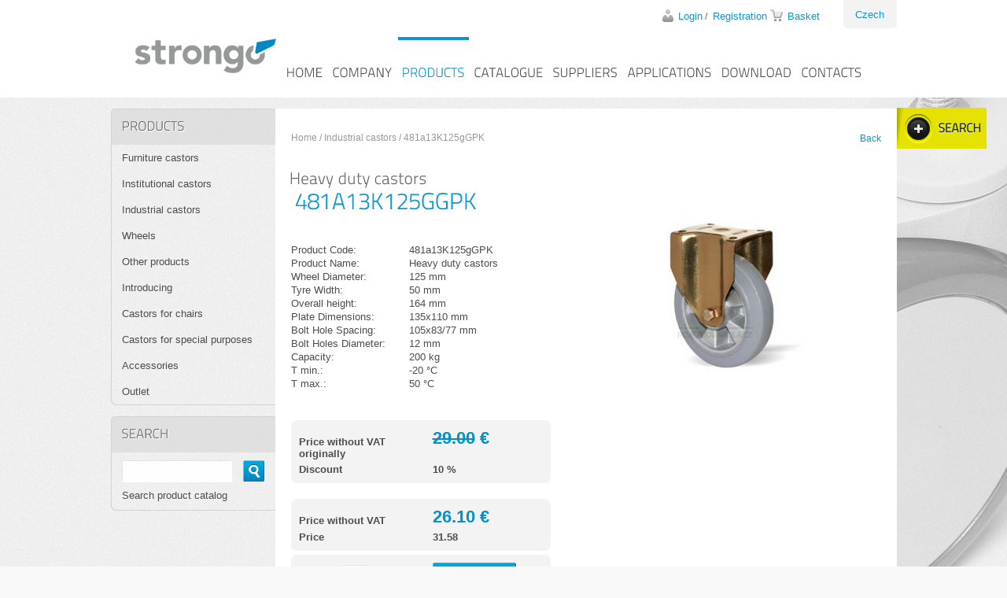

--- FILE ---
content_type: text/html
request_url: http://www.castors-wheels.eu/detail/heavy-duty-castors-481a13k125ggpk/
body_size: 24923
content:
<!DOCTYPE html PUBLIC "-//W3C//DTD XHTML 1.0 Strict//EN" "http://www.w3.org/TR/xhtml1/DTD/xhtml1-strict.dtd">
<html xmlns="http://www.w3.org/1999/xhtml" xml:lang="cs">
<head>
	<meta http-equiv="Content-Type" content="text/html; charset=windows-1250" />
	<meta http-equiv="Content-Language" content="cs" />
	<title>Heavy duty castors - http://castors-wheels.eu/</title>
  	<meta name="keywords" content="kolečka, pojezdová kola, kladky" />
  	<meta name="description" content="Heavy duty castors, Aluminium alloy, Ball bearing, Elastic Rubber, Fixed, Galvanized steel" />
 	<meta name="robots" content="all,follow" />
 	<meta name="revisit-after" content="1 days" />
	<link rel="shortcut icon" href="http://www.castors-wheels.eu/ico_72x72.png" />
	<meta name="author" content="Code &amp; design: 4shop.cz; Content: Zbyněk Velecký; e-mail:info@4shop.cz" />
	<link href="http://www.pojezdova-kola.cz/ftp/design_eng/style/layout.css" rel="stylesheet" type="text/css" media="screen, projection" />
	<script src="http://www.pojezdova-kola.cz/js/jquery-1.7.2.min.js" type="text/javascript"></script>
	<script src="http://www.pojezdova-kola.cz/js/cufon-yui.js" type="text/javascript"></script>
	<script src="http://www.pojezdova-kola.cz/js/titillium_text.font.js" type="text/javascript"></script>
	<script src="http://www.pojezdova-kola.cz/js/jquery.carouFredSel-5.6.0-packed.js" type="text/javascript"></script>
	<script src="http://www.pojezdova-kola.cz/js/jquery.screwdefaultbuttons.min.js" type="text/javascript"></script>
	<script src="http://www.pojezdova-kola.cz/js/jquery-ui-1.9.2.custom.min.js" type="text/javascript"></script>
	<script src="http://www.pojezdova-kola.cz/js/jquery.ui.slider.min.js" type="text/javascript"></script>
	<script src="http://www.pojezdova-kola.cz/js/config.js" type="text/javascript"></script>
	<script src="http://www.pojezdova-kola.cz/js/toggle.js" type="text/javascript"></script>	



<style>
body {
	background: #f9f9f9 url(./../images/bg-body.jpg) no-repeat right 512px;
}
</style>

<style>
#menu li a, #menu li a:Hover {
padding: 32px 5px 0px;
}
</style>

<script>
  (function(i,s,o,g,r,a,m){i['GoogleAnalyticsObject']=r;i[r]=i[r]||function(){
  (i[r].q=i[r].q||[]).push(arguments)},i[r].l=1*new Date();a=s.createElement(o),
  m=s.getElementsByTagName(o)[0];a.async=1;a.src=g;m.parentNode.insertBefore(a,m)
  })(window,document,'script','//www.google-analytics.com/analytics.js','ga');

  ga('create', 'UA-57236698-1', 'auto');
  ga('send', 'pageview');

</script>


</head>
<body  id="whl">


	
	
										


			
		


<h1><span><small>Heavy duty castors</small> 481a13K125gGPK</span></h1>

	<div id="content">
		<div class="in">
			<div id="right">


   
				<p id="get-filter"><a><span>Filtr produktů</span></a></p>
				<form id="filter" action="http://www.castors-wheels.eu/hledani-filter/" method="post">
					<div class="box">
						<h4>Product</h4>
						<ul>
							<li><span class="radio"><input type="radio" checked name="vyrobek" value="kolo" /></span> <span class="title">Wheel</span></li>
							<li><span class="radio"><input type="radio" name="vyrobek"  value="kladka" /></span> <span class="title">Castor</span></li>
							<li><span class="radio"><input type="radio" name="vyrobek"  value="příslušenství" /></span> <span class="title">Accessories</span></li>
						</ul>
						<div class="cleaner"></div>
						<h4>Bearing</h4>
						<ul>
							<li><span class="radio"><input type="checkbox" name="ulozeni1"  value="plain or plain bearing" /></span> <span class="title">Plain</span></li>
							<li><span class="radio"><input type="checkbox" name="ulozeni2"  value="roller bearing" /></span> <span class="title">Roller bearing</span></li>
							<li><span class="radio"><input type="checkbox" name="ulozeni3"  value="ball bearing" /></span> <span class="title">Ball bearing</span></li>
							<li><span class="radio"><input type="checkbox" name="ulozeni4"  value="keyway" /></span> <span class="title">Keyway</span></li>
							<li><span class="radio"><input type="checkbox" name="ulozeni5"  value="flange" /></span> <span class="title">Flange</span></li>
							<li><span class="radio"><input type="checkbox" name="ulozeni6"  value="press-on tyre" /></span> <span class="title">Press-on tyre</span></li>
						</ul>
						<div class="cleaner"></div>
						<h4>Tread Material</h4>
						<ul>
							<li><span class="radio"><input type="checkbox" name="material_behounu1"  value="rubber or thermoplastic elastomer" /></span> <span class="title">Rubber</span></li>
							<li><span class="radio"><input type="checkbox" name="material_behounu2"  value="elastic rubber or superelastic rubber" /></span> <span class="title">Elastic Rubber</span></li>
							<li><span class="radio"><input type="checkbox" name="material_behounu3"  value="polyurethane" /></span> <span class="title">Polyurethane</span></li>
							<li><span class="radio"><input type="checkbox" name="material_behounu4"  value="polyamide or polyamide with fiberglass or cast polyamide" /></span> <span class="title">Polyamide</span></li>
							<li><span class="radio"><input type="checkbox" name="material_behounu5"  value="polypropylene" /></span> <span class="title">Polypropylene</span></li>
							<li><span class="radio"><input type="checkbox" name="material_behounu6"  value="cast iron" /></span> <span class="title">Cast Iron</span></li>
							<li><span class="radio"><input type="checkbox" name="material_behounu7"  value="steel or forged steel" /></span> <span class="title">Steel</span></li>
							<li><span class="radio"><input type="checkbox" name="material_behounu8"  value="pneumatic" /></span> <span class="title">Pneumatic</span></li>
						</ul>
						<div class="cleaner"></div>
					</div>
					<div class="box">



						<h4>Housing Material</h4>
						<ul>
							<li><span class="radio"><input type="checkbox" name="material_pouzdra1"  value="galvanized steel or cromed steel" /></span> <span class="title">Galvanized Steel</span></li>
							<li><span class="radio"><input type="checkbox" name="material_pouzdra2"  value="stainless steel" /></span> <span class="title">Stainless Steel</span></li>
							<li><span class="radio"><input type="checkbox" name="material_pouzdra3"  value="polyamide or polyamide with fiberglass  or aluminium alloy, plastic cover" /></span> <span class="title">Plastic</span></li>
							<li><span class="radio"><input type="checkbox" name="material_pouzdra4"  value="aluminium alloy, painted" /></span> <span class="title">Aluminium Alloy</span></li>
						</ul>


						<div class="cleaner"></div>
						<h4>Castor Construction</h4>
						<ul>
							<li><span class="radio"><input type="checkbox" name="konstrukce_kladky1"  value="swivel" /></span> <span class="title">Swivel</span></li>
							<li><span class="radio"><input type="checkbox" name="konstrukce_kladky2"  value="swivel with wheel brake or swivel with total lock" /></span> <span class="title">Swivel With Brake</span></li>
							<li><span class="radio"><input type="checkbox" name="konstrukce_kladky3"  value="swivel with directional lock" /></span> <span class="title">Swivel With Directional Lock</span></li>
							<li><span class="radio"><input type="checkbox" name="konstrukce_kladky4"  value="swivel with total or directional lock" /></span> <span class="title">Swivel With Total Or Directional Lock</span></li>
							<li><span class="radio"><input type="checkbox" name="konstrukce_kladky5"  value="swivel with wheel brake unloaded" /></span> <span class="title">Swivel With Wheel Brake Unloaded</span></li>
							<li><span class="radio"><input type="checkbox" name="konstrukce_kladky6"  value="swivel with wheel brake loaded" /></span> <span class="title">Swivel With Wheel Brake Loaded</span></li>
							<li><span class="radio"><input type="checkbox" name="konstrukce_kladky7"  value="fixed" /></span> <span class="title">Fixed</span></li>
							<li><span class="radio"><input type="checkbox" name="konstrukce_kladky8"  value="fixed with wheel brake" /></span> <span class="title">Fixed With Wheel Brake</span></li>
						</ul>

						<div class="cleaner"></div>
						<h4>Fixing Type</h4>
						<ul>
							<li><span class="radio"><input type="checkbox" name="typ_upevneni1"  value="top plate" /></span> <span class="title">Top Plate</span></li>
							<li><span class="radio"><input type="checkbox" name="typ_upevneni2"  value="single bolt hole" /></span> <span class="title">Single Bolt Hole</span></li>
							<li><span class="radio"><input type="checkbox" name="typ_upevneni3"  value="solid stem" /></span> <span class="title">Solid Stem</span></li>
							<li><span class="radio"><input type="checkbox" name="typ_upevneni4"  value="threated stem" /></span> <span class="title">Threated Stem</span></li>
						</ul>
						<div class="cleaner"></div>
					</div>
					<div class="box last">
						<h4>Special Requirements</h4>
						<ul>
							<li><span class="radio"><input type="checkbox" name="bezestopy_behoun"  value="ano" /></span> <span class="title">Non-marking Tread</span></li>
							<li><span class="radio"><input type="checkbox" name="antistaticke_provedeni"  value="ano" /></span> <span class="title">Antistatic</span></li>
							<li><span class="radio"><input type="checkbox" name="amagneticke_provedeni"  value="ano" /></span> <span class="title">Amagnetic</span></li>
							<li><span class="radio"><input type="checkbox" name="vysokoteplotni_odolnost"  value="ano" /></span> <span class="title">High Temperature Resistance</span></li>
							<li><span class="radio"><input type="checkbox" name="centralni_ovladani_blokace"  value="ano" /></span> <span class="title">Central Locking</span></li>
							<li><span class="radio"><input type="checkbox" name="kola_pro_kolejnice"  value="ano" /></span> <span class="title">Wheels For Rail</span></li>
							<li><span class="radio"><input type="checkbox" name="odpruzene_kladky"  value="ano" /></span> <span class="title">Shock Absorbing Castors</span></li>
							<li><span class="radio"><input type="checkbox" name="vyskove_stavitelne_kladky"  value="ano" /></span> <span class="title">Levelling Castors</span></li>
							<li><span class="radio"><input type="checkbox" name="max_rychlost" > </span> <span class="title">For speed  > 4 km/h</span></li>
						</ul>
						<div class="cleaner"></div>
						<h4>Diameter</h4>
						<ul class="slide-a">
							<li><span class="from"><input name="prumer_od"  type="text" maxlength="6" /></span> <div></div> <span class="to"><input name="prumer_do"  type="text" maxlength="6" /></span>mm</li>
						</ul>
						<div class="cleaner"></div>
						<h4>Load Capacity</h4>
						<ul class="slide-b">
							<li><span class="from"><input name="nosnost_dynamicka_4kmh_od"  type="text" maxlength="6" /></span> <div></div> <span class="to"><input name="nosnost_dynamicka_4kmh_do"  type="text" maxlength="6" /></span>&nbsp;Kg</li>
						</ul>
						<div class="cleaner"></div>
					</div>
					<div class="cleaner"></div>
					<p class="submit"><span><strong></strong></span> <input class="button" type="submit" name="" value="Display" /></p>
					<div class="cleaner"></div>
				</form>






				<p id="breadcrumbs"><a href="http://www.castors-wheels.eu/">Home</a> / <a href="http://www.castors-wheels.eu/kategorie/industrial-castors/" title="Industrial castors">Industrial castors</a> / 481a13K125gGPK</p>
				<p id="back"><a href="http://www.castors-wheels.eu/produkty/">Back</a></p>
				<div class="cleaner"></div>
				<div class="detail-left">


					<ul class="params">
	
			
<li><span class="title">Product Code:</span> <span class="info">481a13K125gGPK</span></li><li><span class="title">Product Name:</span> <span class="info">Heavy duty castors</span></li><li><span class="title">Wheel Diameter:</span> <span class="info">125 mm</span></li><li><span class="title">Tyre Width:</span> <span class="info">50 mm</span></li><li><span class="title">Overall height:</span> <span class="info">164 mm</span></li><li><span class="title">Plate Dimensions:</span> <span class="info">135x110 mm</span></li><li><span class="title">Bolt Hole Spacing:</span> <span class="info">105x83/77 mm</span></li><li><span class="title">Bolt Holes Diameter:</span> <span class="info">12 mm</span></li><li><span class="title">Capacity:</span> <span class="info">200 kg</span></li><li><span class="title">T min.:</span> <span class="info">-20 °C</span></li><li><span class="title">T max.:</span> <span class="info">50 °C</span></li>		
			</ul>



						</tbody>
					</table>

				</div>





				<div class="detail-right">
					<p><img src="http://www.pojezdova-kola.cz/ftp/img-velky/481a13KgGP.jpg" width="280" height="280" alt="481a13K125gGPK" /></p>
				</div>
				<div class="cleaner"></div>

 <form action="http://www.castors-wheels.eu/actions.php?what=addkosik" method="post" onsubmit="return zkontrolujnulu(this)" class="detail-left">





							
					<div class="wheel">

						<div class="box">
							<ul>
								<li class="price"><strong class="title">Price without VAT originally</strong> <strong class="value"><strike>29.00</strike> €</strong></li>
								<li><strong class="title">Discount</strong> <strong class="value">10 %</strong></li>
							</ul>
							<div class="cleaner"></div>
						</div>
					</div>

			 



					<div class="wheel">
						<div class="box">
							<ul>
								<li class="price"><strong class="title">Price without VAT</strong> <strong class="value">26.10 €</strong></li>
								<li><strong class="title">Price</strong> <strong class="value">31.58</strong></li>
														</ul>
							<div class="cleaner"></div>
						</div>
						<div class="box">
							<ul class="buy">
								<li class="basket"><span>Quantity</span> <span><input type="text" name="pocetkusu" maxlength="3" value="1" onkeypress="return numeric(event);" /></span> <span>Pcs.</span></li>
								<li class="submit"><span><input class="button" type="submit" name="" value="Add to Cart" onclick="testuj(this.form)" /></span></li>
							</ul>
							<div class="cleaner"></div>
						</div>
					</div>




<input type="hidden" value="1293" name="id" />
<input type="hidden" value="" name="kat_id" /><input type="hidden" value="999999" name="uzivid" />
				</form>
				<div class="relative">







				</div>
				<div class="cleaner"></div>


				<div class="tabs">
					<ul class="nav">
						<li><a href="#tab-1">Parameters</a></li>
						<li><a href="#tab-2">Characteristics</a></li>
						<li><a href="#tab-3">Documentation</a></li>
											</ul>
					<div class="box" id="tab-1">
						<ul class="params"> 
<li><span class="title2">Castor Construction:</span> <span class="info2">Fixed</span></li><li><span class="title2">Housing Material:</span> <span class="info2">Galvanized steel</span></li><li><span class="title2">Axle:</span> <span class="info2">Bolt, nut</span></li><li><span class="title2">Wheel Centre Material:</span> <span class="info2">Aluminium alloy</span></li><li><span class="title2">Bearing:</span> <span class="info2">Ball bearing</span></li><li><span class="title2">Tread Material:</span> <span class="info2">Elastic rubber</span></li><li><span class="title2">Tread Hardness:</span> <span class="info2">75 ShA</span></li><li><span class="title2">Non-marking Tread:</span> <span class="info2">Yes</span></li><li><span class="title2">Max. Speed:</span> <span class="info2">4 km/h</span></li>						</ul>
						<div class="cleaner"></div>
					</div>
					<div class="box" id="tab-2">
						<ul class="params">
<li><span class="title">Rolling Resistance:</span> <span class="info"><img src="http://www.pojezdova-kola.cz/images/4.jpg"></span></li><li><span class="title">Swivel Resistance:</span> <span class="info"><img src="http://www.pojezdova-kola.cz/images/4.jpg"></span></li><li><span class="title">Damping:</span> <span class="info"><img src="http://www.pojezdova-kola.cz/images/4.jpg"></span></li><li><span class="title">Noise:</span> <span class="info"><img src="http://www.pojezdova-kola.cz/images/2.jpg"></span></li><li><span class="title">Abrasion Resistance:</span> <span class="info"><img src="http://www.pojezdova-kola.cz/images/4.jpg"></span></li><li><span class="title">Tearing Resistance:</span> <span class="info"><img src="http://www.pojezdova-kola.cz/images/3.jpg"></span></li><li><span class="title">Floor Thrift:</span> <span class="info"><img src="http://www.pojezdova-kola.cz/images/5.jpg"></span></li><li><span class="title">Shape Stability:</span> <span class="info"><img src="http://www.pojezdova-kola.cz/images/3.jpg"></span></li>						</ul>
					</div>
					<div class="box" id="tab-3">
						<ul class="params">
<li><span class="title">Datasheet:</span> <span class="info"><a href="http://www.pojezdova-kola.cz/ftp/katalogove-listy/CZ2.2_60.pdf">481a13K125gGPK.pdf</a></span></li>						</ul>
					</div>



				</div>




			</div>
			<div id="left">
				<h3>Products</h3>
				<ul class="submenu">
					<li><a href="http://www.castors-wheels.eu/kategorie/furniture-castors/"  title="Furniture castors">Furniture castors</a></li>
<li><a href="http://www.castors-wheels.eu/kategorie/institutional-castors/"  title="Institutional castors">Institutional castors</a></li>
<li><a href="http://www.castors-wheels.eu/kategorie/industrial-castors/"  title="Industrial castors">Industrial castors</a></li>
<li><a href="http://www.castors-wheels.eu/kategorie/wheels/"  title="Wheels">Wheels</a>
<ul id="a16" style="display: none; margin-left: 12px;">
<li><a href="http://www.castors-wheels.eu/kategorie/institutional-wheels/"  title="Institutional wheels">Institutional wheels</a></li>
<li><a href="http://www.castors-wheels.eu/kategorie/industrial-wheels/"  title="Industrial wheels">Industrial wheels</a></li>
<li><a href="http://www.castors-wheels.eu/kategorie/vulkollan-wheels/"  title="Vulkollan wheels">Vulkollan wheels</a></li>
<li><a href="http://www.castors-wheels.eu/kategorie/heat-resistant-wheels/"  title="Heat-resistant wheels">Heat-resistant wheels</a></li>
<li><a href="http://www.castors-wheels.eu/kategorie/rail-wheels/"  title="Rail wheels">Rail wheels</a>
<ul id="a165" style="display: none; margin-left: 12px;">
<li><a href="http://www.castors-wheels.eu/kategorie/single-flanged-wheels/"  title="Single flanged wheels">Single flanged wheels</a></li>
<li><a href="http://www.castors-wheels.eu/kategorie/grooved-wheels/"  title="Grooved wheels">Grooved wheels</a></li>
</ul></li>

<li><a href="http://www.castors-wheels.eu/kategorie/guide-wheels/"  title="Guide wheels">Guide wheels</a></li>
<li><a href="http://www.castors-wheels.eu/kategorie/keyway-wheels/"  title="Keyway wheels">Keyway wheels</a></li>
<li><a href="http://www.castors-wheels.eu/kategorie/flange-wheels/"  title="Flange wheels">Flange wheels</a></li>
<li><a href="http://www.castors-wheels.eu/kategorie/antistatic-wheels/"  title="Antistatic wheels">Antistatic wheels</a></li>
<li><a href="http://www.castors-wheels.eu/kategorie/press-on-bands/"  title="Press-on bands">Press-on bands</a></li>
</ul></li>

<li><a href="http://www.castors-wheels.eu/kategorie/other-products/"  title="Other products">Other products</a>
<ul id="a17" style="display: none; margin-left: 12px;">
<li><a href="http://www.castors-wheels.eu/kategorie/ball-units/"  title="Ball units">Ball units</a></li>
<li><a href="http://www.castors-wheels.eu/kategorie/components-of-wheels-and-castors/"  title="Components of wheels and castors">Components of wheels and castors</a></li>
</ul></li>

<li><a href="http://www.castors-wheels.eu/kategorie/introducing/"  title="Introducing">Introducing</a></li>
<li><a href="http://www.castors-wheels.eu/kategorie/castors-for-chairs/"  title="Castors for chairs">Castors for chairs</a></li>
<li><a href="http://www.castors-wheels.eu/kategorie/castors-for-special-purposes/"  title="Castors for special purposes">Castors for special purposes</a>
<ul id="a23" style="display: none; margin-left: 12px;">
<li><a href="http://www.castors-wheels.eu/kategorie/hospital-bed-castors/"  title="Hospital bed castors">Hospital bed castors</a></li>
<li><a href="http://www.castors-wheels.eu/kategorie/shock-absorbing-castors/"  title="Shock absorbing castors">Shock absorbing castors</a></li>
<li><a href="http://www.castors-wheels.eu/kategorie/castors-for-shopping-trolleys/"  title="Castors for shopping trolleys">Castors for shopping trolleys</a></li>
<li><a href="http://www.castors-wheels.eu/kategorie/heat-resistant-castors/"  title="Heat-resistant castors">Heat-resistant castors</a></li>
<li><a href="http://www.castors-wheels.eu/kategorie/low-profile-castors/"  title="Low-profile castors">Low-profile castors</a></li>
<li><a href="http://www.castors-wheels.eu/kategorie/levelling-castors/"  title="Levelling castors">Levelling castors</a></li>
<li><a href="http://www.castors-wheels.eu/kategorie/scaffolding-castors/"  title="Scaffolding castors">Scaffolding castors</a></li>
<li><a href="http://www.castors-wheels.eu/kategorie/rail-castors/"  title="Rail castors">Rail castors</a></li>
</ul></li>

<li><a href="http://www.castors-wheels.eu/kategorie/accessories/"  title="Accessories">Accessories</a>
<ul id="a27" style="display: none; margin-left: 12px;">
<li><a href="http://www.castors-wheels.eu/kategorie/mounting-accessories/"  title="Mounting accessories">Mounting accessories</a></li>
<li><a href="http://www.castors-wheels.eu/kategorie/control-accessories/"  title="Control accessories">Control accessories</a></li>
<li><a href="http://www.castors-wheels.eu/kategorie/protection-accessories/"  title="Protection accessories">Protection accessories</a></li>
</ul></li>

<li><a href="http://www.castors-wheels.eu/kategorie/outlet/"  title="Outlet">Outlet</a></li>
				</ul>
				<h3>Search</h3>
					<form id="search" action="http://www.castors-wheels.eu/hledej/" method="post" onsubmit="return zkontrolujvyhledavani(this)">
					<div class="keyword"><input type="text" name="retezec" maxlength="50" value="" /></div>
					<div class="submit"><input class="button" type="submit" name="" value="Search" /></div>
					<div class="cleaner"></div>
					<p>Search product catalog</p>
				</form>
			</div>
			<div class="cleaner"></div>
		</div>
	</div>








		

		
	
	<hr />
	<div id="header">
		<div class="in">
			<ul class="lang">
				<li><a href="http://www.pojezdova-kola.cz/">Czech</a></li>
			</ul>
			<ul class="eshop">


				<li class="login"><a href="http://www.castors-wheels.eu/login/">Login</a></li><li class="register"><a href="http://www.castors-wheels.eu/login/?what=reg">Registration</a></li>

				<li class="basket"><a href="http://www.castors-wheels.eu/kosik/">Basket</a></li>

			</ul>
			<div class="cleaner"></div>
			<div id="logo">
				<a href="http://www.castors-wheels.eu/"><img src="https://www.pojezdova-kola.cz/images/rgb-logo.jpg" width="200" height="" alt="" /></a>
				<h2></h2>
			</div>
			<ul id="menu">
				<li><a  href="http://www.castors-wheels.eu/">HOME</a></li>
				<li><a href="http://www.castors-wheels.eu/o-nas/">COMPANY</a></li>
				<li><a class="selected" href="http://www.castors-wheels.eu/produkty/">PRODUCTS</a></li>
				<li><a  href="http://www.castors-wheels.eu/katalog/">CATALOGUE</a></li>
				<li><a  href="http://www.castors-wheels.eu/dodavatele/">SUPPLIERS</a></li>
				<li><a  href="http://www.castors-wheels.eu/aplikace/">APPLICATIONS</a></li>
				<li><a  href="http://www.castors-wheels.eu/cti/24/ke-stazeni/">DOWNLOAD</a></li>
				<li><a  href="http://www.castors-wheels.eu/kontakty/">CONTACTS</a></li>
			</ul>
		</div>
	</div>
	<hr />
	<div id="footer">
		<div class="in">
<p>
<div class="obl"><a href="http://www.castors-wheels.eu/kategorie/furniture-castors/">Furniture castors</a><span class="tecka">&nbsp;</span><a href="http://www.castors-wheels.eu/kategorie/institutional-castors/">Institutional castors</a><span class="tecka">&nbsp;</span>  <a href="http://www.castors-wheels.eu/kategorie/industrial-castors/">Industrial castors</a><span class="tecka">&nbsp;</span><a href="http://www.castors-wheels.eu/kategorie/wheels/">Wheels</a><span class="tecka">&nbsp;</span>  <a href="http://www.castors-wheels.eu/kategorie/accessories/">Accessories</a></div>
<div class="obl">
&copy; <a href="http://www.castors-wheels.eu/">STRONGO, s.r.o.</a> <span class="tecka">&nbsp;</span> Webdesign <a href="http://www.graphicworks.cz">graphicworks.cz</a> <span class="tecka">&nbsp;</span> Powered By <a href="http://www.4shop.cz/" title="E-shop | Online shop | Lease online shops 4Shop.cz">4Shop&reg;</a>
</div>
</p>

			<div class="cleaner"></div>
		</div>
	</div>
</body>
</html>


--- FILE ---
content_type: text/css
request_url: http://www.pojezdova-kola.cz/ftp/design_eng/style/layout.css
body_size: 39123
content:
@charset "windows-1250";
body {
	font: 0.8em Arial, Helvetica, sans-serif;
	color: #4d4d4d;
	margin: 0px;
	padding: 124px 0px 0px;
	border-style: none;
}
div {
	text-align: left;
	margin: 0px;
	padding: 0px;
	border-style: none;
	position: static;
}
img {
	border-style: none;
}
ul, ol {
	margin: 0px;
	padding: 15px 0px 0px;
}
li {
	line-height: 140%;
	list-style: url(none) none;
	background: url(../images_eng/list.png) no-repeat 0px 7px;
	padding: 0px 0px 0px 17px;
	min-height: 1px;
	height: auto !important;
	height: 1px;
}
p {
	line-height: 140%;
	margin: 0px;
	padding: 15px 0px 0px;
	text-align: left;
}
blockquote {
	background: #f3f3f3;
	margin: 15px 0px 0px;
	border-radius: 7px;
}
blockquote p {
	padding: 10px;
}
em {
	font-style: italic;
	font-weight: normal;
}
form {
	margin: 0px;
	padding: 0px;
}
fieldset {
	margin: 15px 0px 0px;
	padding: 0px 15px 15px;
	border: 1px solid #e4e4e4;
}
legend {
	font-weight: bold;
	color: #333;
	padding: 0px 5px;
	margin: 0px 0px 0px -5px;
}
input, select, textarea {
	font: 1em Arial, Helvetica, sans-serif;
	padding: 1px;
	color: #333;
}
option {
	color: #333;
	background: #fff;
}
address {
	font-style: normal;
	line-height: 140%;
	margin: 0px;
	padding: 15px 0px 0px;
}
table {
	margin: 15px 0px 0px;
	padding: 0px;
	width: auto;
	border-style: none;
}
table thead tr th {
	font-weight: bold;
	background: #f3f3f3;
	border-top: 1px solid #d3d3d3;
	padding: 6px 10px;
}
table tfoot tr td {
	background: #fff;
	padding: 6px 10px 0px;
	font-size: 1.3em;
}
table tbody tr td {
	padding: 6px 10px;
}
table tbody .odd td {
	background: #fff;
}
table tbody .even td {
	background: #f3f3f3;
}
h1, h2, h3, h4 {
	margin: 0px;
	padding: 15px 0px 0px;
	text-align: left;
	font-weight: normal;
	font-size: 2em;
	text-transform: uppercase;
}
h1 {
	text-shadow: none;
	color: #7ec8e3;
}
#sub h1, #whl h1 {
	text-align: center;
	margin: 0px auto;
	width: 100%;
	position: absolute;
	top: 200px;
	z-index: 2;
	font-size: 2.3em;
}
#sub h1 span, #whl h1 span {
	text-align: left;
	display: block;
	margin: 0px auto;
	width: 999px;
	color: #0c96cb;
	text-indent: 227px;
}
#whl h1 span {
	width: 772px;
	padding-left: 227px;
	text-indent: 0px;
}
#whl h1 span small {
	display: block;
	text-transform: none;
	color: #676766;
	font-size: 0.7em;
}
h2 {
	font-size: 1.7em;
	color: #666;
}

h3 {
	font-size: 1.3em;
	text-transform: none;
	font-weight: bold;
	color: #0c96cb;
}
h4 {
	font-size: 1.1em;
	text-transform: none;
	font-weight: bold;
	color: #4d4d4d;
}
hr {
	display: none;
}
a, a:Hover {
	font-weight: normal;
	color: #0c96cb;
	text-decoration: none;
}
a:Hover {
	color: #666;
}
a span, a:Hover span {
	cursor: pointer;
}
#sub, #whl {
	background: #f9f9f9 url(../images_eng/bg-body-sub.jpg) no-repeat right 124px;
}
#content, #header, #footer {
	text-align: center;
	margin: 0px auto;
	width: 100%;
}
#content {
	background: url(../images_eng/bg-content.png) repeat-x 0px 0px;
}
#sub #content, #whl #content {
	background: url(none);
}
#header {
	position: absolute;
	top: 0px;
	background: #fff;
}
#content .in, #header .in, #footer .in {
	text-align: left;
	margin: 0px auto;
	width: 999px;
}
#header .in {
	height: 124px;
}
#header .in .lang {
	padding: 0px;
	float: right;
	margin: 0px 0px 10px;
}
#header .in .lang li {
	background: url(../images_eng/bg-lang.png);
	padding: 0px;
}
#header .in .lang li a, #header .in .lang li a:Hover {
	text-align: center;
	display: block;
	padding: 10px 0px 0px;
	height: 26px;
	width: 68px;
}
#header .in .eshop {
	padding: 13px 30px 0px 0px;
	float: right;
}
#header .in .eshop li {
	line-height: normal;
	background: url(none);
	display: inline;
	padding: 0px;
}
#header .in .eshop .login {
	background: url(../images_eng/icon-login.png) no-repeat 0px 0px;
	padding: 1px 3px 0px 20px;
}
#header .in .eshop .register {
	background: url(../images_eng/icon-register.png) no-repeat 0px 3px;
	padding: 0px 0px 0px 10px;
}
#header .in .eshop .basket {
	background: url(../images_eng/icon-basket.png) no-repeat 0px 0px;
	padding: 1px 0px 0px 22px;
}
#logo {
	float: left;
	margin: -13px 20px;
	height: 67px;
	width: 168px;
}
#logo a, #logo a:Hover {
	display: block;
	height: 67px;
	width: 168px;
	position: absolute;
	z-index: 1;
}
#logo h2 {
	padding: 5px 0px 0px 5px;
	position: absolute;
	font-size: 1.5em;
}
#menu {
	padding: 0px 0px 0px 10px;
	float: left;
}
#menu li {
	line-height: normal;
	background: url(none);
	display: inline;
	padding: 0px;
}
#menu li a, #menu li a:Hover {
	text-transform: uppercase;
	display: block;
	margin: 0px 2px 0px 0px;
	padding: 33px 9px 0px;
	float: left;
	color: #4d4d4d;
	border-top: 4px solid #fff;
	font-size: 1.3em;
}
#menu li a:Hover, #menu li .selected, #menu li .selected:Hover {
	color: #0c96cb;
	border-top: 4px solid #0c96cb;
}
#footer .in {
	padding: 0px 20px 20px 229px;
	width: 750px;
	font-size: 0.85em;
	color: #666;
}
#footer .in p {
	text-shadow: #fff 1px 1px 1px;
}
#footer .in p a {
	color: #666;
}
#footer .in p a:Hover {
	color: #333;
	text-decoration: underline;
}
#footer .in .links {
	float: left;
}
#footer .in .links a, #footer .in .links a:Hover {
	margin: 0px 15px 0px 0px;
}
#footer .in .copyright {
	float: right;
	text-align: right;
	font-size: 0.95em;
	/* background: url(../images_eng/bg-footer-logo.png) no-repeat right 12px; */
	padding-right: 50px;
}
#slider {
	height: 388px;
	background: url(../images_eng/bg-slider.png) no-repeat right top;
}
#slider .in {
	color: #fff;
}
#slider .in ul {
	margin: 0px;
	padding: 0px;
	height: 388px;
	width: 999px;
}
#slider .in ul li {
	line-height: normal;
	background: url(none);
	margin: 0px;
	padding: 10px 0px 0px 675px;
	height: 388px !important;
	width: 324px;
	display: block;
}
#slider .in ul li h2 {
	text-shadow: none;
	color: #7ec8e3;
	font-size: 2em;
}
#slider .in ul li ul {
	padding: 15px 0px 0px 0px;
	width: auto;
	height: auto;
}
#slider .in ul li ul li {
	line-height: 140%;
	background: url(../images_eng/list-slider.png) no-repeat 0px 7px;
	padding: 0px 0px 0px 15px;
	min-height: 1px;
	height: auto !important;
	height: 1px;
	width: auto;
}
#slider .in ul li a {
	color: #7ec8e3;
}
#slider .in ul li a:Hover {
	color: #fff;
	text-decoration: underline;
}
#slider .in ul #slide-a {
	background: url(../images_eng/tmp/aslide-a.jpg) no-repeat 0px 0px;
}
#slider .in ul #slide-b {
	background: url(../images_eng/tmp/aslide-b.jpg) no-repeat 0px 0px;
}
#slider .in ul #slide-c {
	background: url(../images_eng/tmp/aslide-c.jpg) no-repeat 0px 0px;
}
#slider .in ul #slide-d {
	background: url(../images_eng/tmp/aslide-f.jpg) no-repeat 0px 0px;
}
#slider .in ul #slide-e {
	background: url(../images_eng/tmp/aslide-d.jpg) no-repeat 0px 0px;
}
#slider .in ul #slide-f {
	background: url(../images_eng/tmp/aslide-e.jpg) no-repeat 0px 0px;
}
#slider .in .shadow {
	background: url(../images_eng/bg-slider-shadow.png) no-repeat;
	height: 25px;
	width: 520px;
	position: absolute;
	z-index: 1;
	margin: 0px 0px 0px 460px;
}
#slider .in .pagination {
	height: 9px;
	position: absolute;
	margin: -80px 0px 0px 675px;
}
#slider .in .pagination a, #slider .in .pagination a:Hover {
	background: url(../images_eng/bg-paging.png) no-repeat 0px 0px;
	display: block;
	margin: 0px 10px 0px 0px;
	float: left;
	height: 9px;
	width: 9px;
	cursor: pointer;
}
#slider .in .pagination a:Hover, #slider .in .pagination .selected, #slider .in .pagination .selected:Hover {
	background: url(../images_eng/bg-paging.png) no-repeat 0px -9px;
}
#right {
	float: right;
	width: 750px;
	border-bottom-right-radius: 10px 10px;
	background: #fff;
	margin: -52px 0px 0px;
	padding: 0px 20px 50px;
	position: relative;
	z-index: 1;
}

#sub #right, #whl #right {
	margin-top: 14px;
	padding-top: 110px;
}
#whl #right {
	padding-top: 155px;
}
#sub .gallery #right, #whl h1 .gallery #right {
	width: 770px;
	padding-right: 0px;
}
#get-filter {
	padding: 0px;
	position: absolute;
	margin: 0px 0px 0px 770px;
}
#sub #get-filter {
	margin-top: -111px;
}
#whl #get-filter {
	margin-top: -156px;
}
#get-filter a, #get-filter a:Hover {
	background: url(../images_eng/button-filter.png) no-repeat 0px 0px;
	display: block;
	height: 52px;
	width: 114px;
	cursor: pointer;
}
#get-filter a:Hover, #get-filter .active, #get-filter .active:Hover {
	background: url(../images_eng/button-filter.png) no-repeat 0px -52px;
}
#get-filter a span, #get-filter a:Hover span {
	display: none;
}
#filter {
	background: #004c74 url(../images_eng/bg-filter.png) no-repeat center bottom;
	width: 740px;
	margin: 0px 0px 0px -20px;
	padding: 10px 25px 25px;
	color: #fff;
	display: none;
	position: relative;
	z-index: 99999;
}
#sub #filter, #whl #filter {
	top: 0px;
	position: absolute;
}
#filter .box {
	float: left;
	padding: 0px 70px 0px 0px;
}
#filter .box h4 {
	color: #e1dd00;
	font-weight: normal;
}
#filter .box ul {
	padding: 0px;
}
#filter .box ul li {
	line-height: normal;
	background: url(none);
	display: block;
	padding: 5px 0px 0px;
	clear: both;
}
#filter .box ul li span {
	display: block;
	float: left;
}
#filter .box ul li .radio {
	padding: 2px 0px 0px;
	height: 12px;
	width: 12px;
}
#filter .box ul li .title {
	padding: 0px 0px 0px 10px;
}
#filter .box ul li .title2 {
	padding: 0px 0px 0px 10px;
}
#filter .box .slide-a, #filter .box .slide-b {
	padding: 7px 0px 0px;
}
#filter .box .slide-a li span, #filter .box .slide-b li span {
	display: block;
	float: left;
	margin: -2px 0px 0px;
}
#filter .box .slide-a li span input, #filter .box .slide-b li span input {
	color: #fff;
	background: url(none);
	padding: 0px;
	border-style: none;
	margin: 0px;
	width: 35px;
}
#filter .box .slide-a li div, #filter .box .slide-b li div {
	float: left;
	width: 140px;
}
#filter .box .slide-a li .from, #filter .box .slide-b li .from {
	padding: 0px 5px 0px 0px;
}
#filter .box .slide-a li .to, #filter .box .slide-b li .to {
	padding: 0px 0px 0px 11px;
}
#filter .last {
	padding: 0px;
}
#filter .submit {
	padding: 0px;
	float: right;
	margin: -36px 0px 0px;
}
#filter .submit span {
	display: block;
	padding: 10px 15px 0px 0px;
	float: left;
}
#filter .submit .button, #filter .submit .button:Hover {
	background: url(../images_eng/button-show.png) no-repeat 0px 0px;
	height: 36px;
	width: 105px;
}
#filter .submit .button:Hover {
	background: url(../images_eng/button-show.png) no-repeat 0px -36px;
}
#left {
	float: right;
	width: 195px;
	padding: 0px 14px 0px 0px;
}
#sub #left, #whl #left {
	width: 209px;
	padding: 0px;
	position: relative;
	z-index: 2;
}
#left h3 {
	background: url(../images_eng/bg-left-title.png);
	margin: 14px 0px 0px;
	padding: 13px 0px 0px 14px;
	height: 33px;
	width: 195px;
	color: #666;
	text-transform: uppercase;
}
#left .submenu, #sub #contact, #whl #contact {
	background: url(../images_eng/bg-submenu.png) no-repeat left bottom;
	padding: 0px 0px 1px 1px;
}
#sub #contact, #whl #contact {
	padding: 5px 0px 10px 10px;
}
#left .submenu li {
	line-height: normal;
	background: url(none);
	display: inline;
	padding: 0px;
}
#left .submenu li a, #left .submenu li a:Hover {
	color: #4d4d4d;
	display: block;
	padding: 9px 0px 9px 13px;
	width: 195px;
	background: url(none);
}
#left .submenu li a:Hover {
	background: #e4e4e4;
}
#left .submenu .last a:Hover {
	background: url(../images_eng/bg-submenu-last.png) no-repeat 0px bottom;
}
#left .submenu .subcats a {
	background: url(../images_eng/bg-submenu-subcats.png) no-repeat 190px 15px;
}
#left .submenu .subcats a:Hover {
	background: #e4e4e4 url(../images_eng/bg-submenu-subcats.png) no-repeat 190px 15px;
}
#left .submenu li .selected, #left .submenu li .selected:Hover {
	background: #0092c9;
	color: #fff;
}
#left .submenu .subcats .selected, #left .submenu .subcats .selected:Hover {
	background: #0092c9 url(../images_eng/bg-submenu-subcats-selected.png) no-repeat 190px 15px;
}
#left .submenu .last .selected, #left .submenu .last .selected:Hover {
	background: url(../images_eng/bg-submenu-last.png) no-repeat -209px bottom;
}
#left .submenu li ul {
	background: #fff;
	padding: 8px 0px;
}
#left .submenu li ul li a, #left .submenu li ul li a:Hover, #left .submenu .subcats ul li a, #left .submenu .subcats ul li a:Hover {
	background: url(../images_eng/bg-submenu-item.png) no-repeat 20px 14px;
	padding: 6px 0px 6px 30px;
	width: auto;
}
#left .submenu li ul li a:Hover, #left .submenu li ul li .selected, #left .submenu li ul li .selected:Hover, #left .submenu .subcats ul li .selected, #left .submenu .subcats ul li .selected:Hover {
	background: url(../images_eng/bg-submenu-item-selected.png) no-repeat 20px 14px;
	color: #0092c9;
}
#breadcrumbs {
	padding: 0px;
	position: absolute;
	margin: -80px 0px 0px;
	font-size: 0.9em;
	color: #999;
}
#whl #breadcrumbs {
	margin-top: -126px;
}
#breadcrumbs a {
	color: #999;
}
#breadcrumbs a:Hover {
	color: #0c96cb;
}
#back {
	position: absolute;
	font-size: 0.9em;
	margin: -95px 0px 0px 600px;
	text-align: right;
	width: 150px;
}
#whl #back {
	margin-top: -140px;
}
#sub #search, #whl #search {
	background: url(../images_eng/bg-submenu.png) no-repeat left bottom;
	padding: 0px 14px 11px;
}
#search h3, #contact h3 {
	background: url(none);
	margin: 0px;
	height: auto;
	padding: 15px 0px 0px;
}
#sub #search p, #whl #search p {
	padding: 7px 0px 0px;
}
#sub #search p {
	font-size: 0.9em;
}
#search .keyword {
	float: left;
	margin: 10px 0px 0px;
	background: url(../images_eng/bg-keyword.png);
	height: 27px;
	width: 162px;
	padding: 1px 0px 0px 2px;
}
#sub #search .keyword, #whl #search .keyword {
	background: url(../images_eng/bg-keyword-small.png);
	width: 139px;
	padding: 1px 0px 0px 2px;
}
#search .keyword input {
	background: url(none);
	padding: 4px 2px;
	border-style: none;
	width: 156px;
}
#sub #search .keyword input {
	width: 133px;
}
#search .submit {
	height: 27px;
	width: 27px;
	float: right;
	margin: 10px 0px 0px;
}
#search .submit input, #search .submit input:Hover {
	background: url(../images_eng/button-search.png) no-repeat 0px 0px;
	height: 27px;
	width: 27px;
}
#search .submit input:Hover {
	background: url(../images_eng/button-search.png) no-repeat 0px -27px;
}
#contact {
	padding: 40px 0px 0px;
}
#contact a, #contact a:Hover {
	font-weight: bold;
}
#contact ul {
	padding: 3px 0px 0px;
}
#contact ul li, #sub #contact li, #people ul li, #whl #contact li {
	line-height: normal;
	display: block;
	padding: 8px 0px 0px 35px;
	height: 21px !important;
	margin: 5px 0px 0px;
	background: url(none);
}
#contact ul .phone, #sub #contact .phone, #people ul .phone, #whl #contact .phone {
	background: url(../images_eng/icon-phone.png) no-repeat 0px 0px;
}
#contact ul .email, #sub #contact .email, #people ul .email, #whl #contact .email {
	background: url(../images_eng/icon-email.png) no-repeat 0px 0px;
}
#people, #present {
	background: url(../images_eng/bg-submenu.png) no-repeat left bottom;
	padding: 0px 0px 15px 16px;
}
#people p {
	padding: 5px 0px 0px;
}
#people ul {
	padding: 0px;
}
#people .image, #people .image:Hover, #present .image, #present .image:Hover {
	display: block;
	height: 100px;
	width: 169px;
	padding: 15px 0px 0px;
}
#present .image, #present .image:Hover {
	height: 120px;
	width: 180px;
}
#present {
	padding-left: 14px;
}
#present p {
	padding: 0px 15px 0px 0px;
}
#present .title {
	padding: 10px 0px 0px;
	color: #0c96cb;
	text-transform: uppercase;
}
#present .title2 {
	padding: 10px 0px 0px;
	color: #0c96cb;
	text-transform: uppercase;
}
#people .image, #people .image:Hover {
	display: block;
	height: 100px;
	width: 169px;
	padding: 15px 0px 0px;
}
#history {
	text-align: center;
	padding: 40px 20px 0px 0px;
}
.cleaner {
	font-size: 1px;
	clear: both;
	height: 1px;
}
.hide {
	display: none;
}
.img-right {
	padding: 23px 0px 15px 15px;
	float: right;
}
.col-left, .col-right {
	float: left;
	margin: 0px 30px 0px 0px;
	width: 360px;
}
.col-right {
	margin: 0px;
}
.gall {
	float: left;
	width: 380px;
	padding: 17px 0px 0px;
}
.gall p {
	padding: 0px;
}
.gall .main, .gall .main:Hover {
	display: block;
	height: 255px;
	width: 280px;
}
.gall .thumb, .gall .thumb:Hover {
	display: block;
	margin: 10px 12px 0px 0px;
	float: left;
	height: 53px;
	width: 80px;
}

.gall .mImg, .gall .mImg:Hover {
	display: block;
	margin: 10px 12px 0px 0px;
	float: left;
	height: 53px;
	width: 80px;
}



.pdf {
	background: url(../images_eng/icon-pdf.png) no-repeat 0px 0px;
	padding: 1px 0px 0px 23px;
}
.mail {
	background: url(../images_eng/icon-email-small.png) no-repeat 0px 1px;
	padding: 1px 0px 0px 23px;
}
.button {
	padding: 0px;
	color: transparent;
	text-indent: -9999px;
	border-style: none;
	cursor: pointer;
	overflow: hidden;
	text-align: left;
}
.pricelist {
	padding-top: 260px !important;
	background: url(../images_eng/bg-pricelist.png) no-repeat 5px 30px;
}
.news {
	padding: 10px 0px 0px;
}
.news .image, .news .image:Hover {
	display: block;
	margin: 18px 20px 0px 0px;
	float: left;
	height: 80px;
	width: 125px;
}
.news .content {
	float: left;
	width: 605px;
}
.news .content h2 a {
	color: #0c96cb;
}
.news .content h2 a:Hover {
	color: #4d4d4d;
}
.news .content p {
	padding: 0px;
}
.news .content .date {
	color: #999;
	font-size:0.9em;

}
.news-more {
	padding: 30px 0px 0px 145px;
}
.news-more a, .news-more a:Hover {
	font-weight: bold;
}
.suppliers {
	padding: 0px;
}
.suppliers li {
	background: url(none);
	display: block;
	padding: 0px 0px 0px 120px;
	margin: 15px 0px 0px;
	line-height: normal;
	height: 30px;
	text-transform: uppercase;
}
.suppliers li a, .suppliers li a:Hover {
	display: block;
	text-transform: none;
}
.suppliers .pekos {
	background: url(../images_eng/tmp/logo-pekos.png) no-repeat 0px 0px;
}
.suppliers .epi {
	background: url(../images_eng/tmp/logo-epi.png) no-repeat 0px 0px;
}
.suppliers .ttv {
	background: url(../images_eng/tmp/logo-ttv.png) no-repeat 0px 0px;
}
.suppliers .vyc {
	background: url(../images_eng/tmp/logo-vyc.png) no-repeat 0px 0px;
}
.suppliers .psautomation {
	background: url(../images_eng/tmp/logo-psautomation.png) no-repeat 0px 0px;
}
.suppliers .omal {
	background: url(../images_eng/tmp/logo-omal.png) no-repeat 0px 0px;
}
.suppliers .swissfluid {
	background: url(../images_eng/tmp/logo-swissfluid.png) no-repeat 0px 0px;
}
.suppliers .rotech {
	background: url(../images_eng/tmp/logo-rotech.png) no-repeat 0px 0px;
}
.suppliers .valpes {
	background: url(../images_eng/tmp/logo-valpes.png) no-repeat 0px 0px;
}
.suppliers .procontrolsrl {
	background: url(../images_eng/tmp/logo-procontrolsrl.png) no-repeat 0px 0px;
}
.suppliers .asconumatics {
	background: url(../images_eng/tmp/logo-asconumatics.png) no-repeat 0px 0px;
}
.suppliers .centork {
	background: url(../images_eng/tmp/logo-centork.png) no-repeat 0px 0px;
}
.suppliers .bray {
	background: url(../images_eng/tmp/logo-bray.png) no-repeat 0px 0px;
}
.form {
	background: #f3f3f3;
	margin: 15px 0px 0px;
	border-radius: 7px;
	padding: 0px 20px 20px;
}

.form ul {
	padding: 15px 0px 0px;
}
.form ul li {
	line-height: normal;
	background: url(none);
	display: block;
	margin: 0px;
	padding: 3px 0px 0px;
	clear: both;
	width: 710px;
}
.form ul li span {
	display: block;
	float: left;
}
.form ul li .title {
	padding: 8px 15px 0px 0px;
	width: 125px;
	text-align: right;
}
.form ul li .title2 {
	padding: 8px 15px 0px 0px;
	width: 125px;
	text-align: right;
}
.form ul li .form {
	margin: 0px;
	padding: 0px;
}
.form ul li .form input, .form ul li .form-small input, .form ul li .textarea textarea {
	border-top: 1px solid #e3e3e4;
	border-right: 1px solid #fff;
	border-bottom: 1px solid #fff;
	border-left: 1px solid #e3e3e4;
	padding: 5px 3px;
	width: 380px;
}
.form ul li .form-small input {
	width: 200px;
}
.form ul .indent {
	padding-top: 15px;
}
.form .submit {
	padding-left: 140px;
}
.form .submit input, .form .submit input:Hover {
	background: url(../images_eng/button-submit.png) no-repeat 0px 0px;
	height: 36px;
	width: 105px;
}
.form .submit input:Hover {
	background: url(../images_eng/button-submit.png) no-repeat 0px -36px;
}
.form2 {
	border-radius: 7px;
	padding: 0px 20px 20px;
}

.form2 ul {
	padding: 15px 0px 0px;
}
.form2 ul li {
	line-height: normal;
	background: url(none);
	display: block;
	margin: 0px;
	padding: 3px 0px 0px;
	clear: both;
	width: 710px;
}
.form2 ul li span {
	display: block;
	float: left;
}
.form2 ul li .title {
	padding: 8px 15px 0px 0px;
	width: 125px;
	text-align: right;
}
.form2 ul li .title2 {
	padding: 8px 15px 0px 0px;
	width: 125px;
	text-align: right;
}
.form2 ul li .form {
	margin: 0px;
	padding: 0px;
}
.form2 ul li .form input, .form ul li .form-small input, .form ul li .textarea textarea {
	border-top: 1px solid #e3e3e4;
	border-right: 1px solid #fff;
	border-bottom: 1px solid #fff;
	border-left: 1px solid #e3e3e4;
	padding: 5px 3px;
	width: 380px;
}
.form2 ul li .form-small input {
	width: 200px;
}
.form2 ul .indent {
	padding-top: 15px;
}
.form2 .submit {
	padding-left: 140px;
}
.form 2.submit input, .form2 .submit input:Hover {
	background: url(../images_eng/button-submit.png) no-repeat 0px 0px;
	height: 36px;
	width: 105px;
}
.form2 .submit input:Hover {
	background: url(../images_eng/button-submit.png) no-repeat 0px -36px;
}
#login ul {
	padding-left: 132px;
}
#login ul li .form input {
	width: 180px;
}
#login .submit {
	padding-left: 273px;
}
#login .submit input {
	background: url(../images_eng/button-login.png) no-repeat 0px 0px;
}
#login .submit input:Hover {
	background: url(../images_eng/button-login.png) no-repeat 0px -36px;
}
#login .links {
	padding: 40px 0px 0px 273px;
}
#basket .delivery {
	float: left;
	width: 290px;
}
#basket .delivery .radio {
	padding: 0px 7px 0px 0px;
}
#basket .delivery .title {
	text-align: left;
	width: auto;
	padding: 3px 0px 0px;
}
#basket .delivery .title2 {
	text-align: left;
	width: auto;
	padding: 3px 0px 0px;
}
#basket .submit input, #basket .submit input:Hover {
	background: url(../images_eng/button-order.png) no-repeat 0px 0px;
	width: 181px;
}
#basket .submit input:Hover {
	background: url(../images_eng/button-order.png) no-repeat 0px -36px;
}
#basket .terms {
	padding: 5px 0px 0px 140px;
}
#stuff table {
	width: 100%;
}
#stuff table tfoot tr .right {
	text-align: right;
}
#stuff table tbody tr td a, #stuff table tbody tr td a:Hover {
	font-weight: bold;
}
#stuff table tbody tr td .count, .buy tbody tr td .count {
	background: url(../images_eng/bg-count.png) no-repeat 0px 0px;
	display: block;
	margin: 0px 5px 0px 0px;
	padding: 0px;
	float: left;
	height: 21px;
	width: 32px;
}
#stuff table tbody tr td .count input, .buy tbody tr td .count input {
	text-align: center;
	margin: 0px;
	padding: 0px;
	height: 21px;
	width: 32px;
	border-style: none;
	background: url(none);
}
#stuff table tbody tr td .pcs, .buy tbody tr td .pcs {
	display: block;
	padding: 3px 0px 0px;
	float: left;
}
#stuff table tbody tr .del {
	text-align: center;
}
#stuff table tbody tr .del input, #stuff table tbody tr .del input:Hover {
	background: url(../images_eng/button-delete.png) no-repeat 0px 0px;
	height: 21px;
	width: 21px;
}
#stuff table tbody tr .del input:Hover {
	background: url(../images_eng/button-delete.png) no-repeat 0px -21px;
}
.detail-left {
	margin: 0px 70px 0px 0px;
	float: left;
	width: 400px;
}
#whl .detail-left {
	width: 330px;
}
.detail-left .params li, .params li {
	background: url(none);
	padding: 0px;
	clear: both;
	/* width: 400px; */
}
.detail-left .params li .title, .params li .title {
	display: block;
	float: left;
	width: 90px;
	padding: 0px 10px 0px 0px;
}
.detail-left .params li .title2, .params li .title2 {
	display: block;
	float: left;
	width: 90px;
	padding: 0px 10px 0px 0px;
}
#whl .detail-left .params li .title, #whl .params li .title {
	width: 140px;
}
#whl .detail-left .params li .title2, #whl .params li .title2 {
	width: 200px;
}
.detail-left .params li .info, .params li .info {
	display: block;
	float: left;
	width: 300px;
}
.detail-left .params li .info2, .params li .info2 {
	display: block;
	float: left;
	width: 500px;
}
#whl .detail-left .params li .info, #whl .params li .info {
	width: 180px;
}
#whl .detail-left .params li .info2, #whl .params li .info2 {
	width: 500px;
}
.detail-left .logos {
	letter-spacing: 30px;
}
.detail-right, .relative {

	float: left;
	width: 280px;
}
.relative {
	width: 350px;
}
#whl .detail-right {
	margin-top: -80px;
}

.buy {
	width: 100%;
}
.buy thead tr .stock, .buy tbody tr .stock {
	text-align: center;
}
.buy thead tr .basket a, .buy thead tr .basket a:Hover {
	background: url(../images_eng/icon-basket-small.png) no-repeat 0px 0px;
	padding: 0px 0px 0px 20px;
}
.buy tbody tr .add .button, .buy tbody tr .add .button:Hover {
	background: url(../images_eng/button-add.png) no-repeat 0px 0px;
	height: 21px;
	width: 84px;
}
.buy tbody tr .add .button:Hover {
	background: url(../images_eng/button-add.png) no-repeat 0px -21px;
}
#list li {
	display: block;
	padding: 0px;
	clear: both;
	width: 750px;
	height: auto !important;
}
#list li .image, #list li .image:Hover {
	display: block;
	float: left;
	height: 55px; /* 73 */
	width: 80px;
}
#list li .title {
	padding: 18px 15px 0px;
	width: 199px;
	margin: 0px 1px 0px 0px;
	float: left;
}
#list li .title2 {
	padding: 18px 15px 0px;
	width: 599px;
	margin: 0px 1px 0px 0px;
	float: left;
}
#list li .info {
	padding: 10px 15px 0px;
	float: left;
	width: 410px;	
}
#list li .info2 {
	padding: 10px 15px 0px;
	float: left;
	width: 410px;	
}
#list .odd {
	background: url(../images_eng/bg-list.png);
}
#list .even {
	background: url(none);
}
.paging {
	float: right;
}
.paging a, .paging a:Hover {
	text-align: center;
	display: block;
	margin: 0px 5px 0px 0px;
	float: left;
	width: 33px;
	padding: 6px 0px;
	background: url(none);
	border-radius: 3px;
}
.paging .next, .paging .next:Hover {
	padding: 6px 7px;
	width: auto;
}
.paging a:Hover, .paging .selected, .paging .selected:Hover {
	background: #f3f3f3;
	color: #666;
}
.cat, .cat-right {
	padding: 0px;
	margin: 0px 20px 0px 0px;
	float: left;
	width: 365px;
}
.cat-right {
	margin: 0px;
}
.cat li, .cat-right li {
	background: #f3f3f3;
	display: block;
	padding: 0px 10px 0px 110px;
	border-radius: 5px;
	margin: 25px 0px 0px;
	height: 60px !important;
}
.cat li .image, .cat li .image:Hover, .cat-right .image, .cat-right .image:Hover {
	margin: -5px 0px 0px -110px;
	height: 70px;
	width: 100px;
	position: absolute;
}
.cat li .title, .cat li .title:Hover, .cat-right .title, .cat-right .title:Hover {
	display: block;
	padding: 21px 0px 0px;
}
.tecka {
	padding: 0px 18px 0px 0px;
	background: url(../images_eng/tescka.png) no-repeat center center;
}
.obl{
	height: 20px; 
}
.obl a {
	color: #666;
}
.obl a:Hover {
	color: #333;
	text-decoration: underline;
}






.ui-slider {
	position: relative;
}
.ui-slider .ui-slider-handle {
	position: absolute;
	z-index: 2;
	width: 19px;
	height: 19px;
	cursor: default;
	background: url(../images_eng/button-slider.png) !important;
	border-style: none !important;
	cursor: pointer;
}
.ui-slider .ui-slider-range {
	position: absolute;
	z-index: 1;
	display: block;
}
.ui-slider-horizontal {
	height: 0.6em;
}
.ui-slider-horizontal .ui-slider-handle {
	top: -0.4em;
	margin-left: -0.6em;
}
.ui-widget-header {
	border: 1px solid #00a0d0;
	background: #00a0d0;
	height: 0.6em;
}
.ui-widget-content {
	background: #006b95;
	border-radius: 10px;
	border-top: 1px solid #005781;
	border-right: 1px solid #005781;
	border-bottom: 1px solid #0487ba;
	border-left: 1px solid #005781;
}
.filter {
	width: 100%;
}
.filter thead tr th {
	font-weight: normal;
	background: url(none);
	border-top: none;
	padding: 0px;
	text-align: center;
	vertical-align: bottom;
}
.filter tbody tr td {
	padding: 0px 5px;
	border-style: none;
	text-align: center;
	background: url(none);
}
.filter tbody tr .image {
	width: 70px;
	padding: 0px;
	height: 50px;
}
.filter tbody tr .title {
	text-align: left;
}
.filter tbody tr .title2 {
	text-align: left;
}
.filter tbody .dark td {
	background: url(../images_eng/bg-filter-table.png) repeat-x left center;
}
.filter tbody .dark .image {
	background: #fff url(none);
}
.wheel {
	padding: 15px 0px 0px;
}
.wheel .box {
	background: #f3f3f3;
	margin: 5px 0px 0px;
	border-radius: 7px;
	padding: 5px 10px 9px;
}
.wheel .box ul {
	padding: 0px;
}
.wheel .box ul li {
	line-height: normal;
	background: url(none);
	padding: 5px 0px 0px;
	display: block;
	clear: both;
}
.wheel .box ul li .title {
	display: block;
	width: 170px;
	float: left;
}
.wheel .box ul li .title2 {
	display: block;
	width: 170px;
	float: left;
}
.wheel .box ul li .value {
	display: block;
	float: left;
	width: 140px;
}
.wheel .box ul .price .title {
	padding: 10px 0px 0px;
}
.wheel .box ul .price .title2 {
	padding: 10px 0px 0px;
}
.wheel .box ul .price .value {
	font-size: 1.7em;
	color: #0091c8;
}
.wheel .box .buy .basket {
	clear: none;
	float: left;
	width: 170px;
}
.wheel .box .buy .basket span {
	display: block;
	float: left;
	padding: 11px 0px 0px;
}
.wheel .box .buy .basket span input {
	background: url(../images_eng/bg-count-big.png) no-repeat 0% 0px;
	text-align: center;
	padding: 2px 0px 0px;
	height: 27px;
	width: 32px;
	border-style: none;
	margin: -11px 7px 0px;
	line-height: normal;
}
.wheel .box .buy .submit {
	clear: none;
	float: left;
	width: 140px;
}
.wheel .box .buy .submit .button, .wheel .box .buy .submit .button:Hover {
	background: url(../images_eng/button-add-big.png) no-repeat 0px 0px;
	height: 36px;
	width: 106px;
}
.wheel .box .buy .submit .button:Hover {
	background: url(../images_eng/button-add-big.png) no-repeat 0px -36px;
}
.tabs .nav {
	background: url(../images_eng/bg-tabs.png) repeat-x 0px 0px;
	margin: 50px 0px 0px;
	padding: 0px;
	height: 40px;
}
.tabs .nav li {
	line-height: normal;
	background: url(none);
	display: inline;
	padding: 0px;
}
.tabs .nav li a, .tabs .nav li a:Hover {
	text-decoration: none;
	display: block;
	margin: 0px 3px 0px 0px;
	padding: 12px 0px 0px 15px;
	float: left;
	height: 26px;
	width: 125px;
	border: 1px solid #e0e0e0;
	color: #00a0d0;
	background: #f3f3f3;
	border-top-left-radius: 2px 2px;
	border-top-right-radius: 2px 2px;
}
.tabs .nav li a:Hover {
	color: #000;
	background: #e0e0e0;
}
.tabs .nav li .active, .tabs .nav li .active:Hover {
	color: #4d4d4d;
	background: #fff;
	border-top: 1px solid #e0e0e0;
	border-right: 1px solid #e0e0e0;
	border-bottom: 1px solid #fff;
	border-left: 1px solid #e0e0e0;
}
.tabs .box {
	padding: 0px 0px 0px 15px;
	border-left: 1px solid #e0e0e0;
}



























/* Barevná tabulka */
.colored {
	margin: 20px 0px 0px;
}
.colored th {
	background: #f2f2f2 url(../images_eng/bg-dotted-bottom.png) repeat-x left bottom;
	padding: 6px 7px;
	text-align: center;
}
.colored td {
	background: #fff url(../images_eng/bg-dotted-bottom.png) repeat-x left bottom;
	padding: 4px 7px;
	text-align: center;
}
.colored td span, .colored td strong {
	text-align: right;
	width: 80px;
	display: block;
}
.colored .count input {
	font-size: 0.9em;
	padding: 0px 1px;
	border: 1px solid #9c9c9c;
	margin: 0px 3px 0px 0px;
	width: 15px;
	text-align: center;
}
.colored .submit input {
	background: url(../images_eng/button-delete.png);
	padding: 0px;
	height: 17px;
	width: 19px;
	border-style: none;
	cursor: pointer;
}
.colored .left {
	text-align: left;
}
.colored .last td {
	background: url(../images_eng/bg-basket-last.png) repeat-x left bottom;
	padding: 4px 7px 6px;
}
.colored .total td {
	background: url(none);
}
.colored .total td {
	font-weight: bold;
	color: #f8633e;
}
.colored .total td span {
	font-weight: normal;
}
.colored .total td strong {
	font-size: 1.4em;
}


/* Přihlášení */
#log {
	text-align: center;
	margin: 0px auto;
	padding: 70px 0px 0px;
}
#log form {
	/* background: #E1E1E1 url(../images_eng/bg-log.png) no-repeat left top; */
	margin: 0px auto;
	width: 300px;
}
#log form .form {
	padding: 10px 30px 36px 22px;
}
#log form .form li {
	line-height: normal;
	background: url(none);
	padding: 5px 0px 0px;
	clear: both;
	width: 250px;
}
#log form .form li span {
	display: block;
	float: left;
}
#log form .form li span input {
	background: #fff;
	padding: 2px;
	width: 147px;
	border: 1px solid #9c9c9c;
}
#log form .form li .title {
	padding: 3px 0px 0px;
	width: 97px;
	text-align: left;
}
#log form .submit {
	padding: 4px 0px 0px 122px;
}
#log form .submit input {
	background: url(../images_eng/button-login-system.jpg);
	padding: 0px;
	height: 36px;
	width: 181px;
	border-style: none;
	cursor: pointer;
}
#log form .submit2 {
	padding: 4px 0px 0px 122px;
}
#log form .submit2 input {
	background: url(../images_eng/button-prazdny-velky.jpg);
	padding: 0px;
	height: 36px;
	width: 181px;
	border-style: none;
	cursor: pointer;
	color: white;
	font-weight: bold;
}

#log form .links {
	padding: 15px 0px 10px 105px;
}
#log form .links li {
	text-align: left;
}
#log form .end {
	font-size: 1px;
	/* background: url(../images_eng/bg-log-end.png); */
	height: 5px;
}
/* Registrace, pokladna */
#reg .user {
	padding: 20px 0px 0px 10px;
}
#checkout .user {
	padding: 15px 0px 0px 10px;
	float: left;
}
#reg .user li, #checkout .user li {
	line-height: normal;
	background: url(none);
	padding: 5px 0px 0px;
	clear: both;
}
#reg .user li span, #checkout .user li span {
	display: block;
	float: left;
	padding: 0px 7px 0px 0px;
}
#reg .user li span input, #checkout .user li span input {
	padding: 2px;
	width: 126px;
	border: 1px solid #9c9c9c;
	background: #fff;
}
#reg .user li span select, #checkout .user li span select {
	border: 1px solid #9c9c9c;
}
#reg .user li .title, #checkout .user li .title {
	padding: 3px 0px 0px;
	width: 140px;
}
#reg .user li .name input, #checkout .user li .name input {
	width: 84px;
}
#reg .user li .surname input, #checkout .user li .surname input {
	width: 99px;
}
#reg .user li .zip input, #checkout .user li .zip input {
	width: 57px;
}
#reg .user li .long input, #checkout .user li .long input {
	width: 196px;
}
#reg .box .in p, #cart .box .in p, #checkout .box .in p {
	padding: 13px 0px 0px 235px;
}
#reg .box .in p, #cart .box .in p, #checkout .box .in p {
	padding: 13px 0px 0px 0px;
	text-align: center;
}
#reg .box .in p input, #cart .box .in p input, #checkout .box .in p input {
	background: url(../images_eng/button-register.jpg);
	height: 36px;
	width: 181px;
	padding: 0px;
	border-style: none;
	cursor: pointer;
}

#reg .box .in2 p, #cart .box .in2 p, #checkout .box .in2 p {
	padding: 13px 0px 0px 235px;
}

#reg .box .in2 p, #cart .box .in2 p, #checkout .box .in2 p {
	padding: 13px 0px 0px 0px;
	text-align: center;
}

#reg .box .in2 p input, #cart .box .in2 p input, #checkout .box .in2 p input {
	background: url(../images_eng/button-prazdny-velky.jpg);
	height: 36px;
	width: 181px;
	padding: 0px;
	border-style: none;
	cursor: pointer;
	color: white;
	font-weight: bold;
}

#cart .box .in p input {
	background: url(../images_eng/button-prazdny-velky.jpg);
	padding: 0px;
	height: 36px;
	width: 181px;
	border-style: none;
	cursor: pointer;
	color: white;
	font-weight: bold;
	width: 153px;
}
#checkout .box .in p input {
	background: url(../images_eng/button-submit-order.jpg);
	height: 36px;
	width: 181px;
}
#checkout .complete {
	padding: 17px 0px 0px 25px;
	float: left;
	width: 180px;
}
#checkout .complete li {
	line-height: normal;
	background: url(none);
	padding: 0px;
}
#checkout .complete li span {
	display: block;
	float: left;
	width: 150px;
}
#checkout .complete li .checkbox {
	padding: 1px 5px 0px 0px;
	width: auto;
	margin: -2px 0px 0px;
}
#checkout .complete li .checkbox input {
	padding: 0px;
	width: auto;
	margin: 0px;
	border-style: none;
}
#reg .info {
	font-size: 0.9em;
}
#reg #data {
	background: url(../images_eng/bg-dotted.png) repeat-x left top;
	padding: 15px 0px 0px 10px;
	margin: 17px 0px 0px;
}
/* Kroky objednávky */
#steps td {
	text-align: center;
	margin: 0px auto;
	padding: 20px 0px 0px;
}
#steps td div {
	background: #c3c3c3;
	height: 123px;
	width: 100px;
	margin: 0px auto 10px;
}
#steps .active div {
	background: #414141;
}
#steps td div span {
	font-size: 1.1em;
	color: #a0a0a0;
	display: block;
	padding: 5px 0px 0px 5px;
	height: 118px;
	width: 95px;
}
#steps td span {
	font-size: 1em;
	text-transform: uppercase;
	color: #b0b0b0;
	margin: 0px auto;
}
#steps .active span {
	color: #414141;
}
#steps .active div span {
	color: #a0a0a0;
}
#steps .sep {
	background: url(../images_eng/bg-steps-sep.png) no-repeat center 20px;
	width: 20px;
}
#step1 span {
	background: url(../images_eng/bg-step-1.png);
}
#step2 span {
	background: url(../images_eng/bg-step-2.png);
}
#step3 span {
	background: url(../images_eng/bg-step-3.png);
}
#checkout #delivery {
	padding: 7px 10px 0px;
}
#checkout #delivery li {
	line-height: normal;
	background: url(none);
	display: block;
	padding: 8px 0px 0px;
	clear: both;
}
#checkout #delivery li span {
	display: block;
	float: left;
	width: 150px;
}
#checkout #delivery li .form {
	width: 20px;
}
#checkout #delivery li .form input {
	margin: 0px;
	padding: 0px;
}
#checkout #text {
	padding: 15px 10px 0px;
}
#checkout #text textarea {
	padding: 2px;
	width: 560px;
	border: 1px solid #cdcdcd;
}
.long #checkout #text textarea {
	width: 755px;
}


.submit2 {
	padding: 4px 0px 0px 122px;
}
.submit2 input {
	background: url(../images_eng/button-prazdny-velky.jpg);
	padding: 0px;
	height: 36px;
	width: 181px;
	border-style: none;
	cursor: pointer;
	color: white;
	font-weight: bold;
}

--- FILE ---
content_type: text/plain
request_url: https://www.google-analytics.com/j/collect?v=1&_v=j102&a=947718217&t=pageview&_s=1&dl=http%3A%2F%2Fwww.castors-wheels.eu%2Fdetail%2Fheavy-duty-castors-481a13k125ggpk%2F&ul=en-us%40posix&dt=Heavy%20duty%20castors%20-%20http%3A%2F%2Fcastors-wheels.eu%2F&sr=1280x720&vp=1280x720&_u=IEBAAEABAAAAACAAI~&jid=893442629&gjid=1009209186&cid=1059258794.1769482652&tid=UA-57236698-1&_gid=600253984.1769482652&_r=1&_slc=1&z=763443458
body_size: -286
content:
2,cG-WL1C9H6WV1